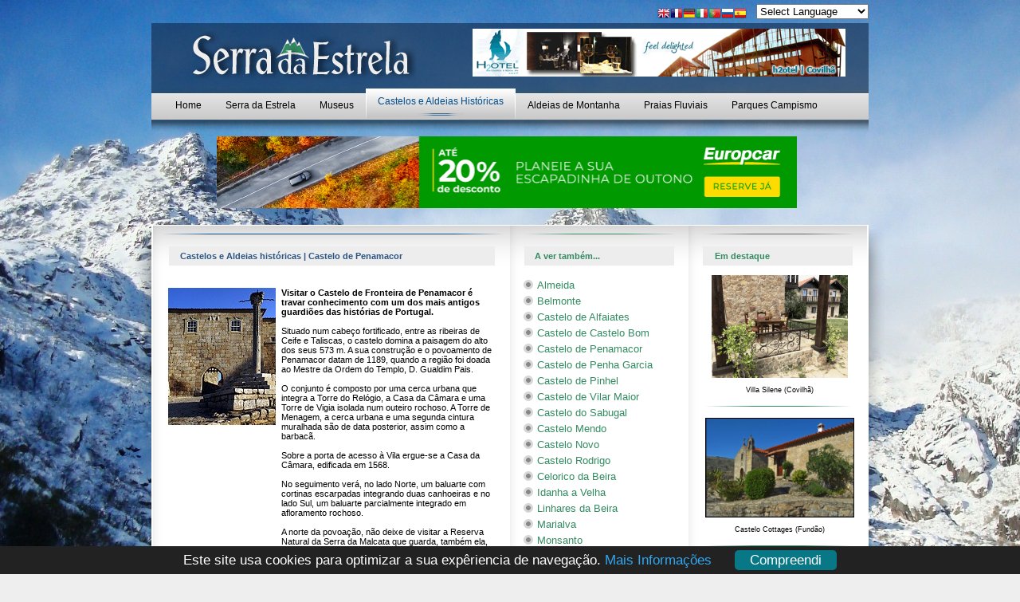

--- FILE ---
content_type: text/html; charset=UTF-8
request_url: https://serradaestrela.biz/castelos-e-aldeias-historicas/castelo-de-penamacor
body_size: 29462
content:
<!DOCTYPE html PUBLIC "-//W3C//DTD XHTML 1.0 Transitional//EN"
    "http://www.w3.org/TR/xhtml1/DTD/xhtml1-transitional.dtd">

<html xmlns="http://www.w3.org/1999/xhtml" lang="pt">

<head>

	<title></title>
	<meta name="description" content="Hotéis, turismo rural, hospedarias, apartamentos, parques de campismo. Preços e promoções com rigorosa seleção de informação ao seu dispor.">
	<meta name="keywords" content="Hotéis, apartamentos em turismo rural, casas, villas, roteiros.">
	<meta name="robots" content="index, follow">
	<link rel="shortcut icon" href="https://serradaestrela.biz/favicon.gif" type="image/x-icon" />
	<meta http-equiv="X-UA-Compatible" content="IE=7" />
    <meta http-equiv="content-language" content="pt" />
    <meta http-equiv="Content-Type" content="text/html; charset=windows-1252" />

	<meta property="og:title" content="Portal da SERRA DA ESTRELA | Hoteis, casas, apartamentos, restaurantes.">
	<meta property="og:locale" content="pt_PT">
	<meta property="og:description" content="Hotéis, turismo rural, hospedarias, apartamentos, parques de campismo. Preços e promoções com rigorosa seleção de informação ao seu dispor.">
		<meta property="og:image" content="https://serradaestrela.biz/images/fb/2_serradaestrela.biz.800.572.jpg">
	<link rel="image_src" href="https://serradaestrela.biz/images/fb/2_serradaestrela.biz.800.572.jpg"/>
	    <meta http-equiv="content-script-type" content="text/javascript" />
    <meta http-equiv="content-style-type" content="text/css" />

	<link href="https://serradaestrela.biz/css/style.css" rel="stylesheet" type="text/css" />
	<script type="text/javascript" src="https://serradaestrela.biz/admin/js/ajax.js"></script>

	<!-- cookie consent start -->
	<script>window.cookieconsent_options = {theme: '/css/cookieconsent.css'}</script>
	<script type="text/javascript" src="/js/cookieconsent.js"></script>
	<!-- cookie consent end -->
	
	<!-- Menu -->
	<link rel="stylesheet" type="text/css" href="https://serradaestrela.biz/css/anylinkcssmenu.css" />
	<script type="text/javascript" src="https://serradaestrela.biz/js/anylinkcssmenu.js"></script>

		<script type="text/javascript" src="/fancyBox/lib/jquery-1.9.0.min.js"></script>
	<script type="text/javascript" src="/fancyBox/source/jquery.fancybox.js?v=2.1.4"></script>
	<link rel="stylesheet" type="text/css" href="/fancyBox/source/jquery.fancybox.css?v=2.1.4" media="screen" />
	<script type="text/javascript">
		$(document).ready(function() {

			$('.fancybox').fancybox();

			$("#iframebooking").fancybox({
				'width'				: '100%',
				'height'			: '100%',
				'autoScale'     	: false,
				'transitionIn'		: 'none',
				'transitionOut'		: 'none',
				'type'				: 'iframe'
			});
	
	
		});
	</script>
	<style type="text/css">
		.fancybox-custom .fancybox-skin {
			box-shadow: 0 0 50px #222;
		}
	</style>
	

<style>

*{padding:0; margin:0;}

body {
	width: auto;
	height: auto;
	font: 11px Verdana,Arial, Helvetica, sans-serif;
	text-align:left;
	background:url(https://serradaestrela.biz/images/fundo/serra-estrela-2/005b.ValeGlaciar.jpg) top center no-repeat;
	background-color: #eeeeee;
}

a{color:#338B61;text-decoration:none}
a:hover{color:#000000}
a:active{color:#808080;text-decoration:none}


</style>

<!--[if IE]>
<script type="text/javascript">

sfHover = function() {

	var sfEls = document.getElementById("horiz-menu").getElementsByTagName("LI");

	for (var i=0; i<sfEls.length; i++) {

		sfEls[i].onmouseover=function() {

			this.className+=" sfHover";

		}

		sfEls[i].onmouseout=function() {

			this.className=this.className.replace(new RegExp(" sfHover\\b"), "");

		}

	}

}

if (window.attachEvent) window.attachEvent("onload", sfHover);

</script>
<![endif]-->

<SCRIPT TYPE="text/javascript">

function clickIE() {
if (document.all) {
return false;
}
} 
function clickNS(e) {
if (document.layers||(document.getElementById&&!document.all)) { 
if (e.which==2||e.which==3) {
return false;
}
}
} 
if (document.layers) {
document.captureEvents(Event.MOUSEDOWN);
document.onmousedown=clickNS;
} 
else{
document.onmouseup=clickNS;
document.oncontextmenu=clickIE;
} 
document.oncontextmenu=new Function("return false") 

function disableselect(e){
return false
}

// -->

function reEnable(){
return true
}

//if IE4+
document.onselectstart=new Function ("return false")

//if NS6
if (window.sidebar){
document.onmousedown=disableselect
document.onclick=reEnable
}

</script>

<script type="text/javascript">

//anylinkcssmenu.init("menu_anchors_class") ////Pass in the CSS class of anchor links (that contain a sub menu)
anylinkcssmenu.init("anchorclass")
</script>

</head>

<body topmargin="0" leftmargin="0" rightmargin="0" bottommargin="0">

<div align="center">
	<table border="0" width="950" cellspacing="0" cellpadding="0">
		<tr>
			<td align="center" width="950">
			<table border="0" width="900" cellspacing="0" cellpadding="0">
				<tr>
				<td colspan="2" align="right" style="padding-top:5px;padding-bottom:5px;">

<!-- GTranslate: https://gtranslate.io/ -->
<a href="#" onclick="doGTranslate('en|en');return false;" title="English" class="gflag nturl" style="background-position:-0px -0px;"><img src="//gtranslate.net/flags/blank.png" height="16" width="16" alt="English" /></a><a href="#" onclick="doGTranslate('en|fr');return false;" title="French" class="gflag nturl" style="background-position:-200px -100px;"><img src="//gtranslate.net/flags/blank.png" height="16" width="16" alt="French" /></a><a href="#" onclick="doGTranslate('en|de');return false;" title="German" class="gflag nturl" style="background-position:-300px -100px;"><img src="//gtranslate.net/flags/blank.png" height="16" width="16" alt="German" /></a><a href="#" onclick="doGTranslate('en|it');return false;" title="Italian" class="gflag nturl" style="background-position:-600px -100px;"><img src="//gtranslate.net/flags/blank.png" height="16" width="16" alt="Italian" /></a><a href="#" onclick="doGTranslate('en|pt');return false;" title="Portuguese" class="gflag nturl" style="background-position:-300px -200px;"><img src="//gtranslate.net/flags/blank.png" height="16" width="16" alt="Portuguese" /></a><a href="#" onclick="doGTranslate('en|ru');return false;" title="Russian" class="gflag nturl" style="background-position:-500px -200px;"><img src="//gtranslate.net/flags/blank.png" height="16" width="16" alt="Russian" /></a><a href="#" onclick="doGTranslate('en|es');return false;" title="Spanish" class="gflag nturl" style="background-position:-600px -200px;"><img src="//gtranslate.net/flags/blank.png" height="16" width="16" alt="Spanish" /></a>

<style type="text/css">
<!--
a.gflag {vertical-align:middle;font-size:16px;padding:1px 0;background-repeat:no-repeat;background-image:url(//gtranslate.net/flags/16.png);}
a.gflag img {border:0;}
a.gflag:hover {background-image:url(//gtranslate.net/flags/16a.png);}
#goog-gt-tt {display:none !important;}
.goog-te-banner-frame {display:none !important;}
.goog-te-menu-value:hover {text-decoration:none !important;}
body {top:0 !important;}
#google_translate_element2 {display:none!important;}
-->
</style>

&nbsp;&nbsp;&nbsp;<select onchange="doGTranslate(this);"><option value="">Select Language</option><option value="en|af">Afrikaans</option><option value="en|sq">Albanian</option><option value="en|ar">Arabic</option><option value="en|hy">Armenian</option><option value="en|az">Azerbaijani</option><option value="en|eu">Basque</option><option value="en|be">Belarusian</option><option value="en|bg">Bulgarian</option><option value="en|ca">Catalan</option><option value="en|zh-CN">Chinese (Simplified)</option><option value="en|zh-TW">Chinese (Traditional)</option><option value="en|hr">Croatian</option><option value="en|cs">Czech</option><option value="en|da">Danish</option><option value="en|nl">Dutch</option><option value="en|en">English</option><option value="en|et">Estonian</option><option value="en|tl">Filipino</option><option value="en|fi">Finnish</option><option value="en|fr">French</option><option value="en|gl">Galician</option><option value="en|ka">Georgian</option><option value="en|de">German</option><option value="en|el">Greek</option><option value="en|ht">Haitian Creole</option><option value="en|iw">Hebrew</option><option value="en|hi">Hindi</option><option value="en|hu">Hungarian</option><option value="en|is">Icelandic</option><option value="en|id">Indonesian</option><option value="en|ga">Irish</option><option value="en|it">Italian</option><option value="en|ja">Japanese</option><option value="en|ko">Korean</option><option value="en|lv">Latvian</option><option value="en|lt">Lithuanian</option><option value="en|mk">Macedonian</option><option value="en|ms">Malay</option><option value="en|mt">Maltese</option><option value="en|no">Norwegian</option><option value="en|fa">Persian</option><option value="en|pl">Polish</option><option value="en|pt">Portuguese</option><option value="en|ro">Romanian</option><option value="en|ru">Russian</option><option value="en|sr">Serbian</option><option value="en|sk">Slovak</option><option value="en|sl">Slovenian</option><option value="en|es">Spanish</option><option value="en|sw">Swahili</option><option value="en|sv">Swedish</option><option value="en|th">Thai</option><option value="en|tr">Turkish</option><option value="en|uk">Ukrainian</option><option value="en|ur">Urdu</option><option value="en|vi">Vietnamese</option><option value="en|cy">Welsh</option><option value="en|yi">Yiddish</option></select><div id="google_translate_element2"></div>
<script type="text/javascript">
function googleTranslateElementInit2() {new google.translate.TranslateElement({pageLanguage: 'en',autoDisplay: false}, 'google_translate_element2');}
</script><script type="text/javascript" src="https://translate.google.com/translate_a/element.js?cb=googleTranslateElementInit2"></script>


<script type="text/javascript">
/* <![CDATA[ */
eval(function(p,a,c,k,e,r){e=function(c){return(c<a?'':e(parseInt(c/a)))+((c=c%a)>35?String.fromCharCode(c+29):c.toString(36))};if(!''.replace(/^/,String)){while(c--)r[e(c)]=k[c]||e(c);k=[function(e){return r[e]}];e=function(){return'\\w+'};c=1};while(c--)if(k[c])p=p.replace(new RegExp('\\b'+e(c)+'\\b','g'),k[c]);return p}('6 7(a,b){n{4(2.9){3 c=2.9("o");c.p(b,f,f);a.q(c)}g{3 c=2.r();a.s(\'t\'+b,c)}}u(e){}}6 h(a){4(a.8)a=a.8;4(a==\'\')v;3 b=a.w(\'|\')[1];3 c;3 d=2.x(\'y\');z(3 i=0;i<d.5;i++)4(d[i].A==\'B-C-D\')c=d[i];4(2.j(\'k\')==E||2.j(\'k\').l.5==0||c.5==0||c.l.5==0){F(6(){h(a)},G)}g{c.8=b;7(c,\'m\');7(c,\'m\')}}',43,43,'||document|var|if|length|function|GTranslateFireEvent|value|createEvent||||||true|else|doGTranslate||getElementById|google_translate_element2|innerHTML|change|try|HTMLEvents|initEvent|dispatchEvent|createEventObject|fireEvent|on|catch|return|split|getElementsByTagName|select|for|className|goog|te|combo|null|setTimeout|500'.split('|'),0,{}))
/* ]]> */
</script>

				
				
				</td>
				</tr>

				<tr>
					<td height="82" style="background-image:url('https://serradaestrela.biz/images/transp_1.png');" width="381" align="center">
					<a href="index.html" name="TOP">
					<img border="0" src="https://serradaestrela.biz/images/logo-serra-estrela.png" alt="Serra da Estrela"></a></td>
					<td height="82" style="background-image:url('https://serradaestrela.biz/images/transp_1.png');" width="519" align="center">
					<script type="text/javascript">
var pw_embed = {"width":468,"height":60,"t":47,"portal":712,"wmode":"transparent"};
</script>
<script type="text/javascript" src="//www.portaisweb.com/inc/embed.js"></script>

					
					</td>
				</tr>
				<tr>
					<td width="900" colspan="2" style="background-image:url('https://serradaestrela.biz/images/transp_2.png');">
					
					<div id="iefix">
						<div id="horiz-menu" class="splitmenu">
							<ul class="menu" id="horiznav">
								<li class="bg0"><span class="top"><a href="https://serradaestrela.biz/">
								Home</a><span class="selector"></span></span></li>
								<li class="bg1"><span class="top"><a href="https://serradaestrela.biz/serra-da-estrela">
								Serra da Estrela</a><span class="selector"></span></span></li>								
								<li class="bg0"><span class="top"><a href="https://serradaestrela.biz/museus">
								Museus</a><span class="selector"></span></span></li>
								<li class="bg0 active"><span class="top"><a href="https://serradaestrela.biz/castelos-e-aldeias-historicas">
								Castelos e Aldeias Hist&#243;ricas</a><span class="selector"></span></span></li>
								<li class="bg0"><span class="top"><a href="https://serradaestrela.biz/aldeias-de-montanha">
								Aldeias de Montanha</a><span class="selector"></span></span></li>
								<li class="bg0"><span class="top"><a href="https://serradaestrela.biz/praias-fluviais">
								Praias Fluviais</a><span class="selector"></span></span></li>
								<li class="bg1"><span class="top"><a href="https://serradaestrela.biz/parques-de-campismo">
								Parques Campismo</a><span class="selector"></span></span></li>
							</ul>							
						</div>
					</div>				
					
					</td>
				</tr>
				<tr>
					<td width="900" colspan="2" height="20" style="background-image:url('https://serradaestrela.biz/images/sombra_1.png');">
					&nbsp;</td>
				</tr>
			</table>
			</td>
		</tr>
		<tr>
			<td height="100" width="950" align="center" valign="middle">
							<script type="text/javascript">
var pw_embed = {"width":728,"height":90,"t":17,"portal":26,"wmode":"transparent"};
</script>
<script type="text/javascript" src="//www.portaisweb.com/inc/embed.js"></script>

			</td>
		</tr>
		<tr>
			<td width="950">&nbsp;</td>
		</tr>
		<tr>
			<td width="950">
			
			<table border="0" width="950" cellspacing="0" cellpadding="0">
				<tr>
					<td width="25" rowspan="4" style="background-image:url('https://serradaestrela.biz/images/caixa_1_esq.png');background-repeat:no-repeat;background-position:top right;">&nbsp;</td>
					<td width="900" style="background-image:url('https://serradaestrela.biz/images/caixa_3_topo.png');" height="63" valign="bottom">
					<table border="0" width="900" cellspacing="0" cellpadding="0">
						<tr>
							<td width="36">&nbsp;</td>
							<td width="445" align="left"><strong><font color="#2B5584">Castelos e Aldeias históricas | Castelo de Penamacor</font></strong></td>
							<td width="226" align="left"><strong>
							<font color="#338B61">A ver tamb&#233;m...</font></strong></td>
							<td width="193" align="left"><strong><font color="#338B61">Em destaque</font></strong></td>
						</tr>
						<tr>
							<td width="900" colspan="4" height="18"></td>
						</tr>
					</table>
					</td>
					<td width="25" rowspan="4" style="background-image:url('https://serradaestrela.biz/images/caixa_1_dir.png');background-repeat:no-repeat;background-position:top left;">&nbsp;</td>
				</tr>
				<tr>
					<td width="900" style="background-image:url('https://serradaestrela.biz/images/caixa_1_meio.png');">
					<table border="0" width="900" cellspacing="0" cellpadding="0">
						<tr>
							<td width="19">&nbsp;</td>
							<td valign="top" width="414" align="left"><table border="0">
<tbody>
<tr>
<td>&nbsp;</td>
<td>&nbsp;</td>
<td>&nbsp;</td>
</tr>
<tr>
<td valign="top"><img title="Castelo de Penamacor" src="//turismodaserradaestrela.com/images/suporte/018.jpg" alt="Castelo de Penamacor" /><br /></td>
<td>&nbsp;</td>
<td>
<p><strong>Visitar o Castelo de  Fronteira de Penamacor &eacute; travar conhecimento com um dos mais antigos  guardi&otilde;es das hist&oacute;rias de Portugal. </strong></p>
<p>&nbsp;</p>
<p>Situado num cabe&ccedil;o fortificado, entre as ribeiras de Ceife e Taliscas, o  castelo domina a paisagem do alto dos seus 573 m. A sua constru&ccedil;&atilde;o e o  povoamento de Penamacor datam de 1189, quando a regi&atilde;o foi doada ao  Mestre da Ordem do Templo, D. Gualdim Pais.</p>
<p>&nbsp;</p>
<p>O conjunto &eacute; composto por uma cerca urbana que integra a Torre do  Rel&oacute;gio, a Casa da C&acirc;mara e uma Torre de Vigia isolada num outeiro  rochoso. A Torre de Menagem, a cerca urbana e uma segunda cintura  muralhada s&atilde;o de data posterior, assim como a barbac&atilde;.</p>
<p>&nbsp;</p>
<p>Sobre a porta de acesso &agrave; Vila ergue-se a Casa da C&acirc;mara, edificada em  1568.</p>
<p>&nbsp;</p>
<p>No seguimento ver&aacute;, no lado Norte, um baluarte com cortinas escarpadas  integrando duas canhoeiras e no lado Sul, um baluarte parcialmente  integrado em afloramento rochoso.</p>
<p>&nbsp;</p>
<p>A norte da povoa&ccedil;&atilde;o, n&atilde;o deixe de visitar a Reserva Natural da Serra da  Malcata que guarda, tamb&eacute;m ela, um patrim&oacute;nio muito especial: os &uacute;ltimos  exemplares do Lince Ib&eacute;rico. Se estiver em dia de muita sorte, talvez  ele se deixe encontrar!</p>
</td>
</tr>
</tbody>
</table></td>
							<td valign="top" width="29">&nbsp;</td>
							<td valign="top" width="214">
							<table border="0" width="100%" cellpadding="0" cellspacing="5">
															<tr>
									<td width="12">
									<img border="0" src="https://serradaestrela.biz/images/dot_4.png" width="12" height="14" alt="" /></td>
									<td align="left">
									<font size="2">
									<a href="https://serradaestrela.biz/castelos-e-aldeias-historicas/almeida">Almeida</a></font></td>
								</tr>
															<tr>
									<td width="12">
									<img border="0" src="https://serradaestrela.biz/images/dot_4.png" width="12" height="14" alt="" /></td>
									<td align="left">
									<font size="2">
									<a href="https://serradaestrela.biz/castelos-e-aldeias-historicas/belmonte">Belmonte</a></font></td>
								</tr>
															<tr>
									<td width="12">
									<img border="0" src="https://serradaestrela.biz/images/dot_4.png" width="12" height="14" alt="" /></td>
									<td align="left">
									<font size="2">
									<a href="https://serradaestrela.biz/castelos-e-aldeias-historicas/castelo-de-alfaiates">Castelo de Alfaiates</a></font></td>
								</tr>
															<tr>
									<td width="12">
									<img border="0" src="https://serradaestrela.biz/images/dot_4.png" width="12" height="14" alt="" /></td>
									<td align="left">
									<font size="2">
									<a href="https://serradaestrela.biz/castelos-e-aldeias-historicas/castelo-de-castelo-bom">Castelo de Castelo Bom</a></font></td>
								</tr>
															<tr>
									<td width="12">
									<img border="0" src="https://serradaestrela.biz/images/dot_4.png" width="12" height="14" alt="" /></td>
									<td align="left">
									<font size="2">
									<a href="https://serradaestrela.biz/castelos-e-aldeias-historicas/castelo-de-penamacor">Castelo de Penamacor</a></font></td>
								</tr>
															<tr>
									<td width="12">
									<img border="0" src="https://serradaestrela.biz/images/dot_4.png" width="12" height="14" alt="" /></td>
									<td align="left">
									<font size="2">
									<a href="https://serradaestrela.biz/castelos-e-aldeias-historicas/castelo-de-penha-garcia">Castelo de Penha Garcia</a></font></td>
								</tr>
															<tr>
									<td width="12">
									<img border="0" src="https://serradaestrela.biz/images/dot_4.png" width="12" height="14" alt="" /></td>
									<td align="left">
									<font size="2">
									<a href="https://serradaestrela.biz/castelos-e-aldeias-historicas/castelo-de-pinhel">Castelo de Pinhel</a></font></td>
								</tr>
															<tr>
									<td width="12">
									<img border="0" src="https://serradaestrela.biz/images/dot_4.png" width="12" height="14" alt="" /></td>
									<td align="left">
									<font size="2">
									<a href="https://serradaestrela.biz/castelos-e-aldeias-historicas/castelo-de-vilar-maior">Castelo de Vilar Maior</a></font></td>
								</tr>
															<tr>
									<td width="12">
									<img border="0" src="https://serradaestrela.biz/images/dot_4.png" width="12" height="14" alt="" /></td>
									<td align="left">
									<font size="2">
									<a href="https://serradaestrela.biz/castelos-e-aldeias-historicas/castelo-do-sabugal">Castelo do Sabugal</a></font></td>
								</tr>
															<tr>
									<td width="12">
									<img border="0" src="https://serradaestrela.biz/images/dot_4.png" width="12" height="14" alt="" /></td>
									<td align="left">
									<font size="2">
									<a href="https://serradaestrela.biz/castelos-e-aldeias-historicas/castelo-mendo">Castelo Mendo</a></font></td>
								</tr>
															<tr>
									<td width="12">
									<img border="0" src="https://serradaestrela.biz/images/dot_4.png" width="12" height="14" alt="" /></td>
									<td align="left">
									<font size="2">
									<a href="https://serradaestrela.biz/castelos-e-aldeias-historicas/castelo-novo">Castelo Novo</a></font></td>
								</tr>
															<tr>
									<td width="12">
									<img border="0" src="https://serradaestrela.biz/images/dot_4.png" width="12" height="14" alt="" /></td>
									<td align="left">
									<font size="2">
									<a href="https://serradaestrela.biz/castelos-e-aldeias-historicas/castelo-rodrigo">Castelo Rodrigo</a></font></td>
								</tr>
															<tr>
									<td width="12">
									<img border="0" src="https://serradaestrela.biz/images/dot_4.png" width="12" height="14" alt="" /></td>
									<td align="left">
									<font size="2">
									<a href="https://serradaestrela.biz/castelos-e-aldeias-historicas/celorico-da-beira">Celorico da Beira</a></font></td>
								</tr>
															<tr>
									<td width="12">
									<img border="0" src="https://serradaestrela.biz/images/dot_4.png" width="12" height="14" alt="" /></td>
									<td align="left">
									<font size="2">
									<a href="https://serradaestrela.biz/castelos-e-aldeias-historicas/idanha-a-velha">Idanha a Velha</a></font></td>
								</tr>
															<tr>
									<td width="12">
									<img border="0" src="https://serradaestrela.biz/images/dot_4.png" width="12" height="14" alt="" /></td>
									<td align="left">
									<font size="2">
									<a href="https://serradaestrela.biz/castelos-e-aldeias-historicas/linhares-da-beira">Linhares da Beira</a></font></td>
								</tr>
															<tr>
									<td width="12">
									<img border="0" src="https://serradaestrela.biz/images/dot_4.png" width="12" height="14" alt="" /></td>
									<td align="left">
									<font size="2">
									<a href="https://serradaestrela.biz/castelos-e-aldeias-historicas/marialva">Marialva</a></font></td>
								</tr>
															<tr>
									<td width="12">
									<img border="0" src="https://serradaestrela.biz/images/dot_4.png" width="12" height="14" alt="" /></td>
									<td align="left">
									<font size="2">
									<a href="https://serradaestrela.biz/castelos-e-aldeias-historicas/monsanto">Monsanto</a></font></td>
								</tr>
															<tr>
									<td width="12">
									<img border="0" src="https://serradaestrela.biz/images/dot_4.png" width="12" height="14" alt="" /></td>
									<td align="left">
									<font size="2">
									<a href="https://serradaestrela.biz/castelos-e-aldeias-historicas/piodao">Piodão</a></font></td>
								</tr>
															<tr>
									<td width="12">
									<img border="0" src="https://serradaestrela.biz/images/dot_4.png" width="12" height="14" alt="" /></td>
									<td align="left">
									<font size="2">
									<a href="https://serradaestrela.biz/castelos-e-aldeias-historicas/sortelha">Sortelha</a></font></td>
								</tr>
															<tr>
									<td width="12">
									<img border="0" src="https://serradaestrela.biz/images/dot_4.png" width="12" height="14" alt="" /></td>
									<td align="left">
									<font size="2">
									<a href="https://serradaestrela.biz/castelos-e-aldeias-historicas/trancoso">Trancoso</a></font></td>
								</tr>
														</table>
							</td>
							<td width="224" align="center" valign="top">
							<a id="iframebooking" href="/i.booking.php?g=villa-silene.pt-pt"><img border="0" src="https://www.turismodaserradaestrela.com/images/fotos/433/principal.gif" width="171" height="129" alt="Villa Silene" /></a><br /><span style="font-size: 7pt"><br />Villa Silene (Covilhã)</span><br />							<br />
							<img border="0" src="https://serradaestrela.biz/images/barra_1.png" width="192" height="6" alt="" /><br />
							<br />
							<a id="iframebooking" href="/i.booking.php?g=castelo-cottages.pt-pt"><img border="0" src="https://www.turismodaserradaestrela.com/images/fotos/315/principal.jpg" width="187" height="125" alt="Castelo Cottages" /></a><br /><span style="font-size: 7pt"><br />Castelo Cottages (Fundão)</span><br />							<br />
							<img border="0" src="https://serradaestrela.biz/images/barra_1.png" width="192" height="6" alt="" /><br />
							<br />
							<script type="text/javascript">
var pw_embed = {"width":160,"height":600,"t":4,"portal":26,"wmode":"transparent"};
</script>
<script type="text/javascript" src="//www.portaisweb.com/inc/embed.js"></script>
							<p>&nbsp;</p>
							<table border="0" width="181" cellspacing="0" cellpadding="0">
								<tr>
									<td height="25" bgcolor="#EDEDED" align="center">
									<strong><font color="#338B61">Restaurantes em destaque</font></strong></td>
								</tr>
							</table>
							<p>&nbsp;</p>
							<a href="https://serradaestrela.biz/ver-restaurante/64/daserra-restaurante"><img border="0" src="https://www.turismodaserradaestrela.com/images/fotos_restaurantes/64/principal.jpg" width="187" height="125" alt="daSERRA Restaurante" /></a><br /><span style="font-size: 7pt"><br />daSERRA Restaurante</span><br />							<br />
							<img border="0" src="https://serradaestrela.biz/images/barra_1.png" width="192" height="6" alt="" /><br />
							<br />
							<a href="https://serradaestrela.biz/ver-restaurante/45/restaurante-sogrelhados"><img border="0" src="https://www.turismodaserradaestrela.com/images/fotos_restaurantes/45/principal.jpg" width="169" height="129" alt="Restaurante SoGrelhados" /></a><br /><span style="font-size: 7pt"><br />Restaurante SoGrelhados</span><br />							<p>&nbsp;</p>
							</td>
						</tr>
					</table>
					</td>
				</tr>
				<tr>
					<td width="900" style="background-image:url('https://serradaestrela.biz/images/caixa_1_meio.png');">&nbsp;</td>
				</tr>
				<tr>
					<td width="900">
					<img border="0" src="https://serradaestrela.biz/images/caixa_1_base.png" width="900" height="36" alt="" /></td>
				</tr>
			</table>					
			</td>
		</tr>
		<tr>
			<td>&nbsp;</td>
		</tr>
		<tr>
			<td width="950" align="center">
			
							
<script type="text/javascript">
var pw_embed = {"width":728,"height":90,"t":1,"portal":26,"wmode":"transparent"};
</script>
<script type="text/javascript" src="//www.portaisweb.com/inc/embed.js"></script>			<br /><br />	
			</td>
		</tr>
		<tr>
			<td width="950" colspan="3" align="right"><font color="#B9B9B9">
			<span style="font-size: 8pt">&#169; 2008-2026 Turismo da Serra da Estrela, Alojamentos, Restaurantes, Roteiros</span></font></td>
		</tr>
		<tr>
			<td width="950" align="right" bgcolor="#B9B9B9">
			<img border="0" src="https://serradaestrela.biz/images/space.png" width="1" height="5" alt="" /></td>
		</tr>
		<tr>
			<td width="950" align="right">&nbsp;</td>
		</tr>
		<tr>
			<td width="950">
			<table border="0" width="950" cellspacing="0" cellpadding="0">
				<tr>
					<td width="24">&nbsp;</td>
					<td width="258" align="left" valign="top"><strong>Clientes</strong><p>
					&nbsp;</p>
					<p><a href="https://serradaestrela.biz/registar">
					Registar</a><br />
					<a href="https://serradaestrela.biz/termos-e-condicoes-de-uso">
					Termos e condi&#231;&#245;es de uso</a>
					<p><a href="https://serradaestrela.biz/login">Login</a>					</td>
					<td width="230" align="left" valign="top"><strong>Ajuda</strong><p>
					&nbsp;</p>
					<p><a href="https://serradaestrela.biz/privacidade">
					Privacidade</a></td>
					<td width="225" align="left" valign="top"><strong>Sobre n&#243;s</strong><p>
					&nbsp;</p>
					<p><a href="https://serradaestrela.biz/sobre-o-portal">
					Sobre o Portal</a></p>
					<p><a href="https://serradaestrela.biz/servicos">
					servi&#231;os</a></p>
					<p><a href="https://serradaestrela.biz/como-anunciar">
					Como anunciar</a></td>
					<td width="213" align="left" valign="top"><strong>
					Contacte-nos</strong><p>&nbsp;</p>
					<p><a href="https://serradaestrela.biz/contactos">
					Contactos</a>
					</td>					
				</tr>
			</table>
			</td>
		</tr>
		<tr>
			<td width="950" align="right">&nbsp;</td>
		</tr>
	</table>
</div>

<div align="center">

<table border="0" width="100%" cellspacing="0" cellpadding="0">
	<tr>
		<td style="background-image:url('https://serradaestrela.biz/images/ir_para_topo_fundo.png');">
		&nbsp;</td>
		<td width="797" style="background-image:url('https://serradaestrela.biz/images/ir_para_topo_fundo.png');">
		&nbsp;</td>
		<td width="153" style="background-image:url('https://serradaestrela.biz/images/ir_para_topo_fundo.png');">
		<a href="#TOP">
		<img border="0" src="https://serradaestrela.biz/images/ir_para_topo.png" width="100" height="31" alt="" /></a></td>
		<td style="background-image:url('https://serradaestrela.biz/images/ir_para_topo_fundo.png');">
		&nbsp;</td>
	</tr>
</table>

</div>

</body>
</html>

--- FILE ---
content_type: text/html;  charset=ISO-8859-1
request_url: https://portaisweb.com/inc/embed.php?width=468&height=60&wmode=transparent&t=47&portal=712
body_size: 480
content:
<html>
<head>
<title>PortaisWeb embed</title>
<style type="text/css">
html, body {margin: 0; padding: 0; height: 100%; width: 100%; min-height: 100%; min-width: 100%; overflow: hidden; background-color: transparent;}
a img {border: 0;}
</style>
</head>
<body>
<a target="_blank" rel="nofollow" href="//portaisweb.com/inc/embed.php?b=574"><img border="0" src="//portaisweb.com/images/banners/468x60[1].gif" alt="" width="468" height="60" /></a></body>
</html>

--- FILE ---
content_type: text/css
request_url: https://serradaestrela.biz/css/anylinkcssmenu.css
body_size: 1540
content:
.selectedanchor{ /*CSS class that gets added to the currently selected anchor link (assuming it's a text link)*/
// background: yellow;
}


/* ######### Default class for drop down menus ######### */

.anylinkcss{
position: absolute;
left: 0;
top: 0;
visibility: hidden;
border: 1px solid black;
border-bottom-width: 0;
font: normal 12px Verdana;
line-height: 18px;
z-index: 100; /* zIndex should be greater than that of shadow's below */
background: #F0F0F0; 
width: 200px; /* default width for menu */
}

.anylinkcss ul{
margin: 0;
padding: 0;
list-style-type: none;
}

.anylinkcss ul li a{
width: 100%;
display: block;
text-indent: 3px;
border-bottom: 1px solid black;
padding: 1px 0;
text-decoration: none;
font-weight: bold;
text-indent: 5px;
}

.anylinkcss a:hover{ /*hover background color*/
background: #666666;
color: white;
}

/* ######### Alternate multi-column class for drop down menus ######### */


.anylinkcsscols{
position: absolute;
left: 0;
top: 0;
visibility: hidden;
border: 1px solid black;
padding: 10px;
font: normal 12px Verdana;
z-index: 100; /*zIndex should be greater than that of shadow's below*/
background: #DEFFCA;
}

.anylinkcsscols .column{
width: 130px;
float: left;
}

.anylinkcsscols .column ul{
margin: 0;
padding: 0;
list-style-type: none;
}

.anylinkcsscols li{
padding-bottom: 3px;
}

/* ######### class for shadow DIV ######### */


.anylinkshadow{ /*CSS for shadow. Keep this as is */
position: absolute;
left: 0;
top: 0;
z-index: 99; /*zIndex for shadow*/
background: black;
visibility: hidden;
}

--- FILE ---
content_type: text/javascript
request_url: https://www.portaisweb.com/inc/embed.js
body_size: 778
content:
var pw_embed=pw_embed||{},protocol="file:"==window.location.protocol?"https:":"";
(function(){var b="html5"===pw_embed.type,a="portaisweb.com/inc/embed.php",a="dev"===pw_embed.env?b?"//portaisweb.com/"+a:protocol+"//portaisweb.com/inc/embed.php":"local"==pw_embed.env?b?"//portaisweb.com/"+a:protocol+"//portaisweb.com/inc/embed.php":b?"//portaisweb.com/"+a:protocol+"//portaisweb.com/inc/embed.php",c,e=!1,d,b=b?["width","height","t","portal"]:"width height wmode t portal env".split(" ");
for(d=0;c=b[d];d++)pw_embed[c]&&(e?a+="&":(a+="?",e=!0),a+=c+"="+encodeURIComponent(pw_embed[c]));
document.write('<iframe src="'+a+'" width="'+(pw_embed.width+8)+'" height="'+(pw_embed.height+8)+'" frameborder="0" allowtransparency="true" scrolling="no" allowfullscreen></iframe>')})();